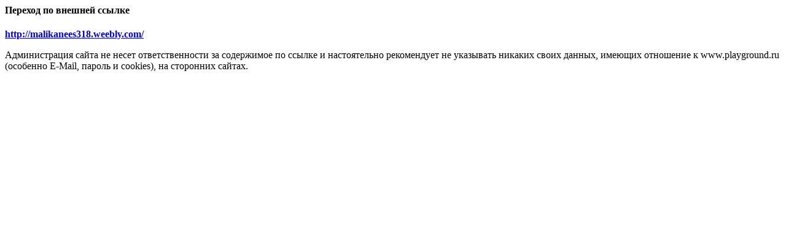

--- FILE ---
content_type: text/html; charset=windows-1251
request_url: http://www.ut2.ru/redirect/malikanees318.weebly.com/
body_size: 384
content:
<html>
<head>
<meta charset="windows-1251">
<title>Переход по внешней ссылке</title>
</head>
<body>
<h4>Переход по внешней ссылке</h4>
<p><b><a target="_blank" href="http://malikanees318.weebly.com/">http://malikanees318.weebly.com/</a></b></p>
<p>Администрация сайта не несет ответственности за содержимое по ссылке и настоятельно рекомендует не
указывать никаких своих данных, имеющих отношение к www.playground.ru (особенно E-Mail, пароль и cookies),
на сторонних сайтах.</p>
</body>
</html>
